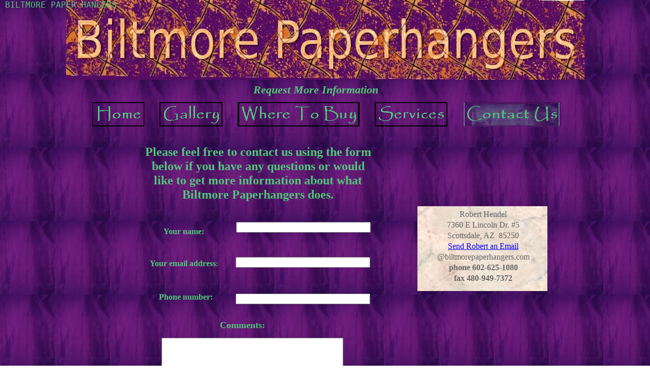

--- FILE ---
content_type: text/html
request_url: http://biltmorepaperhangers.com/contactus.html
body_size: 3865
content:
<!--$sitebuilder version="2.6" extra="Java(1.6.0_07)" md5="2515c650e1d0fd3e2a7163d3796127f2"$-->
<!--$templateKey Business|Plastic - Blue|2.0$-->
<html>
  <head>
    <title>Contact Biltmore Paperhangers</title>
    <meta name="generator" content="Yahoo! SiteBuilder/2.6/1.6.0_07">
    <meta name="author" content="Robert Rupp">
    <meta name="description" content="How to contact Robert or Richard Hendel of Biltmore Paperhangers located in Scottsdale Arizona by phone,online,or by fax.">
    <meta name="keywords" content="paperhangers,Scottsdale,Biltmore Paperhangers,">
    <!--$page size 1049, 945$-->
    <!--$page margin 0, 1, 10, 1$-->
    <!--$centered$-->
<!--$begin exclude$--><style>.textTail {font-family:monospace, san-serif; font-size:medium; font-style:bold; color:50C878;}</style>
<!--$end exclude$--><!--$begin exclude$--><script src="sitebuilder/scripts/layers.js"></script>
<!--$end exclude$-->
    <!--$fontFamily Verdana$-->
    <!--$fontSize 14$-->
    <style type="text/css"><!--
      BODY {font-family:"Verdana"; font-size:14;margin:0px;padding:0px;text-align:center;min-width:1024px;}
      P {font-family:"Verdana"; font-size:14;}
      FORM {margin:0;padding:0;}
      #centerwrapper {text-align:left;width:1024px;margin-left:auto;margin-right:auto;}
    --></style>
    <script type="text/javascript">// workaround for IE table layout bugs
      function tableWorkaround(cols) { if (document.all) { document.write('<tr>'); for (var i = 0; i < cols; i++) { document.write('<td></td>'); } document.write('</tr>') }; }
      function tableWorkaround2_colheader() { if (document.all) { document.write('<col width="0">') }; }
      function tableWorkaround2(rowHeight) { if (document.all) { document.write('<td height="' + rowHeight + '">'); document.write('</td>') }; }
    </script>
  </head>
  <body bgcolor="#FFFFFF" background="images/purple2.jpg" text="#000000" link="#0000FF" vlink="#800080" topmargin="0" leftmargin="0">

<!--$begin exclude$-->
    <div id="centerwrapper">
      <div id="root" style="position:absolute;width:1024px;height:945px;">
<!--$end exclude$-->
        <div id="e0" style="position:absolute;left:371;top:164;width:294;height:30;"><span class="text"><b><i><font face="Rockwell" color="#50C878" size="4"><span style="font-size:22px;line-height:26px;">Request More Information<br soft></span></font></i></b></span>        </div>
        <div id="e1" style="position:absolute;left:694;top:406;width:256;height:167;"><!--$img %RemappedImageAsset:/sitebuilder/clipart/backgrounds/tile/marble.jpg$--><img src="clipart/backgrounds/tile/marble.jpg" width="256" height="167" alt=""></div>        <div id="e2" style="position:absolute;left:692;top:760;width:256;height:153;"><!--$img %RemappedImageAsset:/sitebuilder/clipart/backgrounds/tile/marble.jpg$--><img src="clipart/backgrounds/tile/marble.jpg" width="256" height="153" alt=""></div>        <div id="e3" style="position:absolute;left:149;top:285;width:462;height:116;">
          <table border="0" cellspacing="0" cellpadding="0" width="462">
            <tr>
              <td nowrap height="116" align="center" valign="top"><span class="text"><b><font face="Times New Roman" color="#50C878" size="5"><span style="font-size:24px;line-height:28px;">Please feel free to contact us using the form <br soft>below if you have any questions or would <br soft>like to get more information about what <br soft>Biltmore Paperhangers does.<br soft></span></font></b></span></td>
            </tr>
          </table>
        </div>
        <div id="e4" style="position:absolute;left:704;top:411;width:239;height:147;">
          <table border="0" cellspacing="0" cellpadding="0" width="239">
            <tr>
              <td nowrap height="147" align="center" valign="top"><span class="text"><font color="#666666" size="3"><span style="font-size:16px;line-height:21px;">Robert Hendel<br>7360 E Lincoln Dr. #5<br>Scottsdale, AZ &nbsp;85250<br></span></font><a href="mailto:Robert@biltmorepaperhangers.com" target="_blank"><font size="3"><span style="font-size:16px;line-height:21px;">Send Robert an Email<br></span></font></a><font color="#666666" size="3"><span style="font-size:16px;line-height:21px;">@biltmorepaperhangers.com<br></span></font><b><font color="#666666" size="3"><span style="font-size:16px;line-height:21px;">phone 602-625-1080<br>fax 480-949-7372<br soft></span></font></b></span></td>
            </tr>
          </table>
        </div>
        <div id="e5" style="position:absolute;left:701;top:782;width:238;height:111;">
          <table border="0" cellspacing="0" cellpadding="0" width="238">
            <tr>
              <td nowrap height="111" align="center" valign="top"><span class="text"><font color="#666666" size="3"><span style="font-size:16px;line-height:21px;">Richard Hendel<br></span></font><a href="mailto:Richard@biltmorepaperhangers.com" target="_blank"><font size="3"><span style="font-size:16px;line-height:21px;">Send Richard an <br soft></span></font></a><a href="mailto:Richard@biltmorepaperhangers.com" target="_blank"><font size="3"><span style="font-size:16px;line-height:21px;">Email<br soft></span></font></a><font size="3"><span style="font-size:16px;line-height:21px;">@biltmorepaperhangers.com<br>phone 602-301-1352<br soft></span></font></span></td>
            </tr>
          </table>
        </div>
        <div id="e6" style="position:absolute;left:166;top:421;width:432;height:514;"><!--$form formEmail="daxdaxter@yahoo.com" formConfirmPage="" formErrorPage="" defaultURL="http://[SITE_CODE].webhosting.yahoo.com/forms?login=[MEMBER_NAME]&to=[EMAIL]&confirm=[PAGE]&error=[ERROR_PAGE]"$-->
<script type="text/javascript">
function checkForm6() {
if (document.forms.Form6.elements['email'].value.length == 0) {
    alert('Please give us your email address so that we may get back to you don\'t worry we never spam.');
    return false;
}
if (document.forms.Form6.elements['comments'].value.length == 0) {
    alert('You forgot to fill in the comment area surely you have something to say.');
    return false;
}
  return true;
}
</script>
<form style="margin-top:0;margin-bottom:0;" name="Form6" method="POST" action="http://us.1.p6.webhosting.yahoo.com/forms?login=daxdaxter&to=daxdaxter@yahoo.com&confirm=&error=" onSubmit="return checkForm6()">
<!--$name Contact Us$--><!--$table$--><!-- IE tablecell height workaround --><!--$begin exclude$--><table border="0" cellspacing="0" cellpadding="0"><tr><td><!--$end exclude$--><table style="table-layout:fixed;border:0px none #000000" width=432 height=514 border=0 cellspacing=0 cellpadding=0><col width="432"><tr>
<td style="border:0px none #DCDCDC" width="432" height="514" valign="top">        <table border="0" cellspacing="0" cellpadding="0" width="432" height="514">
          <col width="14">
          <col width="18">
          <col width="5">
          <col width="4">
          <col width="49">
          <col width="43">
          <col width="19">
          <col width="5">
          <col width="9">
          <col width="15">
          <col width="2">
          <col width="1">
          <col width="33">
          <col width="62">
          <col width="17">
          <col width="99">
          <col width="18">
          <col width="1">
          <col width="18">
          <script>tableWorkaround2_colheader()</script>
          <tr>
            <td width="432" height="16" colspan="19"></td>
            <script>tableWorkaround2(16)</script>
          </tr>
          <tr>
            <td width="184" height="6" colspan="12"></td>
            <td height="26" width="230" colspan="6" rowspan="2" valign="top"><input name="name" value="" size="31"></td>
            <td width="18" height="6"></td>
            <script>tableWorkaround2(6)</script>
          </tr>
          <tr>
            <td width="41" height="20" colspan="4"></td>
            <td nowrap height="40" width="92" colspan="2" rowspan="2" valign="top"><span class="text"><b><font face="Papyrus" color="#50C878" size="3"><span style="font-size:16px;line-height:26px;">Your name:<br soft></span></font></b></span></td>
            <td width="51" height="20" colspan="6"></td>
            <td width="18" height="20"></td>
            <script>tableWorkaround2(20)</script>
          </tr>
          <tr>
            <td width="41" height="20" colspan="4"></td>
            <td width="299" height="20" colspan="13"></td>
            <script>tableWorkaround2(20)</script>
          </tr>
          <tr>
            <td width="432" height="23" colspan="19"></td>
            <script>tableWorkaround2(23)</script>
          </tr>
          <tr>
            <td width="14" height="26"></td>
            <td nowrap height="37" width="152" colspan="8" rowspan="2" valign="top"><span class="text"><b><font face="Papyrus" color="#50C878" size="3"><span style="font-size:16px;line-height:26px;">Your email address</span></font></b><b><font face="Papyrus" color="#50C878"><span style="font-size:14px;line-height:23px;">:<br soft></span></font></b></span></td>
            <td width="17" height="26" colspan="2"></td>
            <td height="26" width="230" colspan="6" valign="top"><!--$required message="Please give us your email address so that we may get back to you don't worry we never spam."$--><input name="email" value="" size="31"></td>
            <td width="19" height="26" colspan="2"></td>
            <script>tableWorkaround2(26)</script>
          </tr>
          <tr>
            <td width="14" height="11"></td>
            <td width="266" height="11" colspan="10"></td>
            <script>tableWorkaround2(11)</script>
          </tr>
          <tr>
            <td width="432" height="29" colspan="19"></td>
            <script>tableWorkaround2(29)</script>
          </tr>
          <tr>
            <td width="32" height="6" colspan="2"></td>
            <td nowrap height="32" width="125" colspan="6" rowspan="2" valign="top"><span class="text"><b><font face="Papyrus" color="#50C878" size="3"><span style="font-size:16px;line-height:26px;">Phone number:<br soft></span></font></b></span></td>
            <td width="275" height="6" colspan="11"></td>
            <script>tableWorkaround2(6)</script>
          </tr>
          <tr>
            <td width="32" height="26" colspan="2"></td>
            <td width="26" height="26" colspan="3"></td>
            <td height="26" width="230" colspan="6" valign="top"><input name="phone" value="" size="31"></td>
            <td width="19" height="26" colspan="2"></td>
            <script>tableWorkaround2(26)</script>
          </tr>
          <tr>
            <td width="432" height="22" colspan="19"></td>
            <script>tableWorkaround2(22)</script>
          </tr>
          <tr>
            <td width="152" height="34" colspan="7"></td>
            <td nowrap height="34" width="127" colspan="7" valign="top"><span class="text"><b><font face="Papyrus" color="#50C878" size="4"><span style="font-size:18px;line-height:29px;">Comments:<br soft></span></font></b></span></td>
            <td width="153" height="34" colspan="5"></td>
            <script>tableWorkaround2(34)</script>
          </tr>
          <tr>
            <td width="432" height="5" colspan="19"></td>
            <script>tableWorkaround2(5)</script>
          </tr>
          <tr>
            <td width="37" height="182" colspan="3"></td>
            <td height="182" width="358" colspan="13" valign="top"><!--$required message="You forgot to fill in the comment area surely you have something to say."$--><textarea style="margin-top:0;margin-bottom:0;width:358px;height:182px;" cols="42" rows="11" name="comments"></textarea></td>
            <td width="37" height="182" colspan="3"></td>
            <script>tableWorkaround2(182)</script>
          </tr>
          <tr>
            <td width="432" height="23" colspan="19"></td>
            <script>tableWorkaround2(23)</script>
          </tr>
          <tr>
            <td width="217" height="1" colspan="13"></td>
            <td height="29" width="79" colspan="2" rowspan="2" valign="top"><input type="reset" value="Reset"></td>
            <td width="136" height="1" colspan="4"></td>
            <script>tableWorkaround2(1)</script>
          </tr>
          <tr>
            <td width="90" height="28" colspan="5"></td>
            <td height="29" width="91" colspan="5" rowspan="2" valign="top"><input type="submit" value="Submit"></td>
            <td width="36" height="28" colspan="3"></td>
            <td width="136" height="28" colspan="4"></td>
            <script>tableWorkaround2(28)</script>
          </tr>
          <tr>
            <td width="90" height="1" colspan="5"></td>
            <td width="251" height="1" colspan="9"></td>
            <script>tableWorkaround2(1)</script>
          </tr>
          <tr>
            <td width="432" height="35" colspan="19"></td>
            <script>tableWorkaround2(35)</script>
          </tr>
          <script>tableWorkaround(20)</script>
        </table>
</td>
</tr>
</table>
<!-- IE tablecell height workaround --><!--$begin exclude$--></td></tr></table><!--$end exclude$--></form>
        </div>
        <div id="e7" style="position:absolute;left:54;top:201;width:922;height:48;"><!--$navbar 
name=navbar.nav
assetID=%NavbarAsset:/navigation_bars/navbar.nav
$--><!--$begin exclude$--><table border="0" cellspacing="0" cellpadding="0"><tr><td><a href="index.html"><img name="i8" src="sitebuilder/images/navbar-0-inactive-86884.png" border="0" width="102" height="48" alt=""/></a></td><td width="30" height="0"> <img src="" width="30" height="1" alt=""></td><td><a href="aboutus.html"><img name="i9" src="sitebuilder/images/navbar-1-inactive-87505.png" border="0" width="124" height="48" alt=""/></a></td><td width="30" height="0"> <img src="" width="30" height="1" alt=""></td><td><a href="blank.html"><img name="i10" src="sitebuilder/images/navbar-2-inactive-87795.png" border="0" width="240" height="48" alt=""/></a></td><td width="30" height="0"> <img src="" width="30" height="1" alt=""></td><td><a href="services.html"><img name="i11" src="sitebuilder/images/navbar-3-inactive-87935.png" border="0" width="143" height="48" alt=""/></a></td><td width="30" height="0"> <img src="" width="30" height="1" alt=""></td><td><a href="contactus.html"><img name="i12" src="sitebuilder/images/navbar-4-active-88085.png" width="193" height="48" border="0" alt=""/></a></td></tr></table><!--$end exclude$-->        </div>
        <div id="e13" style="position:absolute;left:2;top:0;width:1021;height:157;"><!--$img %ImageAssetImpl:/images/biltmore_paperhangers5.jpg$--><img src="sitebuilder/images/biltmore_paperhangers5-1021x157.jpg" width="1021" height="157" alt=""></div><!--$begin exclude$-->
      </div>
    </div>
<!--$end exclude$-->
<!--$addOn message=BILTMORE PAPER HANGERS
style=bold
color=50C878
speed=20
publish.local=false
spacing=10
addOn=resource\:/resources/addons/textTail/textTail.addon
size=medium
$--><!--$begin exclude$--><script language="javascript">
c0             = new config();
c0.prefix      = "y_textTail0";
c0.updateDelay = 20;
c0.letterspacing = 10;
c0.message     = "BILTMORE PAPER HANGERS";
c0.message     = c0.message.split("");
c0.howmany     = parseInt(c0.message.length);
c0.oldx = new Array();
c0.oldy = new Array();
c0.uid   = 0;
for (i=0;i<c0.howmany;i++) {
 c0.oldx[i] = 0;
 c0.oldy[i] = -50;
}
for (i=0;i<c0.howmany;i++) {
  writeLayer("<span class=\"textTail\">" + c0.message[i] + "</span>", c0.prefix + i, 0, -50);
  setVisible(c0.prefix + i, 1);
}
function updatetextTail(c) {
 c.widthBoundry = getViewWidth() - 30;
 for (i=c.howmany-1;i>0;i--) {
  c.oldx[i] = c.oldx[i-1] + c.letterspacing;
  c.oldy[i] = c.oldy[i-1];
 }
 c.oldx[0] = cursorX + c.letterspacing;
 c.oldy[0] = cursorY;
 for (i=0;i<c.howmany;i++) {
  if (c.oldx[i] >= c.widthBoundry) {
   c.oldx[i] = c.widthBoundry;
   setVisible(c.prefix + i, 0);
  } else { setVisible(c.prefix + i, 1); }
 moveLayer(c.prefix + i, c.oldx[i], c.oldy[i]);
 }
 setTimeout("updatetextTail(c" + c.uid + ")", c.updateDelay);
}
if (c0.message != "") {
 captureXY();
 updatetextTail(c0);
}
</script><!--$end exclude$-->  </body>
</html>


--- FILE ---
content_type: text/javascript
request_url: http://biltmorepaperhangers.com/sitebuilder/scripts/layers.js
body_size: 1137
content:
msie = navigator.appVersion.indexOf("MSIE") != -1;
ns4  = !msie && document.layers;

function layerSupport() {
    return document.all || document.layers || document.getElementById;
}

layers = new Array();
layerX = new Array();
layerY = new Array();
cursorX = 0;
cursorY = 0;

function getViewWidth() {
  if (!ns4)
    return document.body.clientWidth;
  else
    return window.innerWidth;
}

function getViewHeight() {
  if (!ns4)
    return document.body.clientHeight;
  else
    return window.innerHeight;
}

function getViewXOffset() {
  if (msie)
    return document.body.scrollLeft;
  else
    return window.pageXOffset;
}

function getViewYOffset() {
  if (msie)
    return document.body.scrollTop;
  else
    return window.pageYOffset;
}

function getLayerX(i) {
    return layerX[i];
}

function getLayerY(i) {
    return layerY[i];
}

function moveLayer(i, x, y) {
  layerX[i] = x;
  layerY[i] = y;
  if (msie) {
    layers[i].style.pixelLeft = x;
    layers[i].style.pixelTop = y;
  }
  else if (ns4) {
    layers[i].left = x;
    layers[i].top = y;
  }
  else {
    layers[i].style.left = x + "px";
    layers[i].style.top = y + "px";
  }
}


function outOfBounds(config, x, y, w, h) {
  var result = 0;
  
  // note that fudge factor isn't used for bottom
  if (x < getViewXOffset() - config.xFudge)
    result |= 1; // Left
  else if (x + w >= getViewXOffset() + getViewWidth() + config.xFudge)
    result |= 2; // Right
  
  if (y + h >= getViewYOffset() + getViewHeight())
    result |= 4; // Bottom
  else if (y < getViewYOffset() - config.yFudge)
    result |= 8; // Top
    
  return result;
}

function random(bound) {
  return Math.floor(Math.random() * bound);
}

function randomX(config) {
  return getViewXOffset() + random(getViewWidth() - config.imageWidth);
}

function randomY(config) {
  return getViewYOffset() - config.yFudge + random(getViewHeight() + config.yFudge - config.imageHeight);
}

function setVisible(i, show) {
   if (!ns4)
      layers[i].style.visibility = show ? "" : "hidden";
   else
      layers[i].visibility = show ? "show" : "hide";
}

function writeLayer(layercontents, name, x, y) {
    layerX[name] = x;
    layerY[name] = y;
    if (!ns4) {
      document.writeln('<div id="' + name + '" style="position:absolute;left:' + x + ';top:' + y + ';">' + layercontents + '</div>');
      if (msie)
        layers[name] = document.all[name];
      else
        layers[name] = document.getElementById(name);
    }
    else {
      document.writeln('<layer id="' + name + '" left=' + x + ' top=' + y + '>' + layercontents + '</layer>');
      layers[name] = document.layers[name];
    }
}

function writeImage(image, name, x, y) {
    layerX[name] = x;
    layerY[name] = y;
    if (!ns4) {
      document.writeln('<div id="' + name + '" style="position:absolute;left:' + x + ';top:' + y + ';"><img src="' + image + '"></div>');
      if (msie)
        layers[name] = document.all[name];
      else
        layers[name] = document.getElementById(name);
    }
    else {
      document.writeln('<layer id="' + name + '" left=' + x + ' top=' + y + '><img src="' + image + '"></layer>');
      layers[name] = document.layers[name];
    }
}

function writeImages(config) {
  for (var i = 0; i < config.imageCount; i++) {
    var startX = randomX(config);
    var startY = config.startOnScreen ? randomY(config) : -config.imageHeight;
    var name = config.prefix + i;
    writeImage(config.image, name, startX, startY);
  }
}

function cursorXY(e) {
  cursorX = msie ? (getViewXOffset() + event.clientX) : e.pageX;
  cursorY = msie ? (getViewYOffset() + event.clientY) : e.pageY;
}

function captureXY() {
  if (!msie) { document.captureEvents(Event.MOUSEMOVE); }
  document.onmousemove = cursorXY;
}

function config() {
  this.xFudge = 0;
  this.yFudge = 0;
  this.updateInterval = 50;
  this.startOnScreen = true;
  this.imageCount = 1;
}